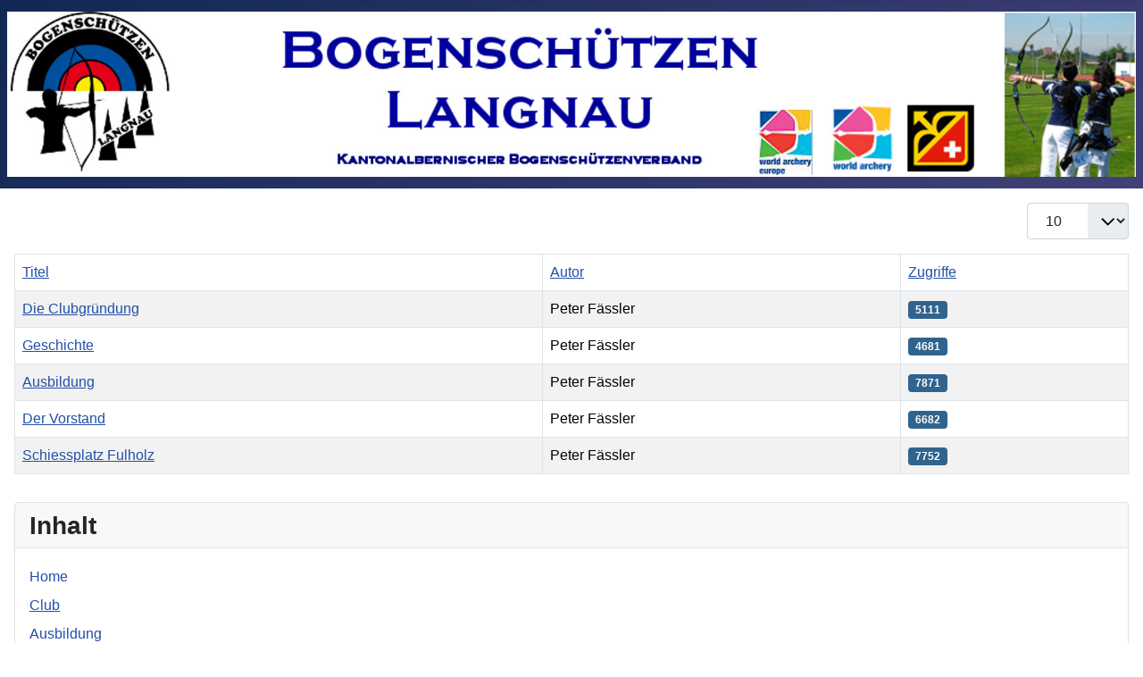

--- FILE ---
content_type: text/html; charset=utf-8
request_url: https://bslangnau.ch/club
body_size: 4441
content:
<!DOCTYPE html>
<html lang="de-de" dir="ltr">

<head>
    <meta charset="utf-8">
	<meta name="viewport" content="width=device-width, initial-scale=1">
	<meta name="description" content="My Joomla CMS">
	<meta name="generator" content="Joomla! - Open Source Content Management">
	<title>Club</title>
	<link href="/club?format=feed&amp;type=rss" rel="alternate" type="application/rss+xml" title="Club">
	<link href="/club?format=feed&amp;type=atom" rel="alternate" type="application/atom+xml" title="Club">
	<link href="/media/system/images/joomla-favicon.svg" rel="icon" type="image/svg+xml">
	<link href="/media/system/images/favicon.ico" rel="alternate icon" type="image/vnd.microsoft.icon">
	<link href="/media/system/images/joomla-favicon-pinned.svg" rel="mask-icon" color="#000">

    <link href="/media/system/css/joomla-fontawesome.min.css?b92c29" rel="lazy-stylesheet"><noscript><link href="/media/system/css/joomla-fontawesome.min.css?b92c29" rel="stylesheet"></noscript>
	<link href="/media/templates/site/cassiopeia/css/template.min.css?b92c29" rel="stylesheet">
	<link href="/media/templates/site/cassiopeia/css/global/colors_standard.min.css?b92c29" rel="stylesheet">
	<link href="/media/plg_system_webauthn/css/button.min.css?b92c29" rel="stylesheet">
	<link href="/media/templates/site/cassiopeia/css/vendor/joomla-custom-elements/joomla-alert.min.css?0.2.0" rel="stylesheet">
	<link href="https://cdn.jsdelivr.net/gh/fancyapps/fancybox@3.5.7/dist/jquery.fancybox.min.css" rel="stylesheet">
	<link href="/plugins/content/jw_sig/jw_sig/tmpl/Classic/css/template.css?v=4.2" rel="stylesheet">
	<style>:root {
		--hue: 214;
		--template-bg-light: #f0f4fb;
		--template-text-dark: #495057;
		--template-text-light: #ffffff;
		--template-link-color: var(--link-color);
		--template-special-color: #001B4C;
		
	}</style>

    <script src="/media/vendor/jquery/js/jquery.min.js?3.7.1"></script>
	<script src="/media/legacy/js/jquery-noconflict.min.js?504da4"></script>
	<script src="/media/mod_menu/js/menu.min.js?b92c29" type="module"></script>
	<script type="application/json" class="joomla-script-options new">{"bootstrap.tooltip":{".hasTooltip":{"animation":true,"container":"body","html":true,"trigger":"hover focus","boundary":"clippingParents","sanitize":true}},"joomla.jtext":{"PLG_SYSTEM_WEBAUTHN_ERR_CANNOT_FIND_USERNAME":"Cannot find the username field in the login module. Sorry, Passwordless authentication will not work on this site unless you use a different login module.","PLG_SYSTEM_WEBAUTHN_ERR_EMPTY_USERNAME":"You need to enter your username (but NOT your password) before selecting the passkey login button.","PLG_SYSTEM_WEBAUTHN_ERR_INVALID_USERNAME":"The specified username does not correspond to a user account that has enabled passwordless login on this site.","JSHOWPASSWORD":"Show Password","JHIDEPASSWORD":"Hide Password","ERROR":"Fehler","MESSAGE":"Nachricht","NOTICE":"Hinweis","WARNING":"Warnung","JCLOSE":"Close","JOK":"OK","JOPEN":"Open"},"system.paths":{"root":"","rootFull":"https://www.bslangnau.ch/","base":"","baseFull":"https://www.bslangnau.ch/"},"csrf.token":"8cc402c34ca842d6916f5eb9c6012360","system.keepalive":{"interval":840000,"uri":"/component/ajax/?format=json"},"plg_system_schedulerunner":{"interval":300}}</script>
	<script src="/media/system/js/core.min.js?2cb912"></script>
	<script src="/media/templates/site/cassiopeia/js/template.min.js?b92c29" type="module"></script>
	<script src="/media/com_content/js/articles-list.min.js?f53819" type="module"></script>
	<script src="/media/vendor/bootstrap/js/popover.min.js?5.3.3" type="module"></script>
	<script src="/media/system/js/keepalive.min.js?08e025" type="module"></script>
	<script src="/media/system/js/fields/passwordview.min.js?61f142" defer></script>
	<script src="/media/system/js/messages.min.js?9a4811" type="module"></script>
	<script src="/media/plg_system_webauthn/js/login.min.js?b92c29" defer></script>
	<script src="/media/plg_system_schedulerunner/js/run-schedule.min.js?229d3b" type="module"></script>
	<script src="https://cdn.jsdelivr.net/gh/fancyapps/fancybox@3.5.7/dist/jquery.fancybox.min.js"></script>
	<script>
        (function($) {
            $(document).ready(function() {
                $.fancybox.defaults.i18n.en = {
                    CLOSE: 'Close',
                    NEXT: 'Next',
                    PREV: 'Previous',
                    ERROR: 'The requested content cannot be loaded.<br/>Please try again later.',
                    PLAY_START: 'Start slideshow',
                    PLAY_STOP: 'Pause slideshow',
                    FULL_SCREEN: 'Full screen',
                    THUMBS: 'Thumbnails',
                    DOWNLOAD: 'Download',
                    SHARE: 'Share',
                    ZOOM: 'Zoom'
                };
                $.fancybox.defaults.lang = 'en';
                $('a.fancybox-gallery').fancybox({
                    buttons: [
                        'slideShow',
                        'fullScreen',
                        'thumbs',
                        'share',
                        'download',
                        //'zoom',
                        'close'
                    ],
                    beforeShow: function(instance, current) {
                        if (current.type === 'image') {
                            var title = current.opts.$orig.attr('title');
                            current.opts.caption = (title.length ? '<b class="fancyboxCounter">Image ' + (current.index + 1) + ' of ' + instance.group.length + '</b>' + ' | ' + title : '');
                        }
                    }
                });
            });
        })(jQuery);
    </script>

</head>

<body class="site com_content wrapper-static view-category no-layout no-task itemid-117 has-sidebar-left">
    <header class="header container-header full-width">

        
        
                    <div class="grid-child">
                <div class="navbar-brand">
                    <a class="brand-logo" href="/">
                        <img loading="eager" decoding="async" src="https://www.bslangnau.ch/images/Webseite/introgr.jpg" alt="Bogenschützen Langnau">                    </a>
                                    </div>
            </div>
        
            </header>

    <div class="site-grid">
        
        
        
                    <div class="grid-child container-sidebar-left">
                <div class="sidebar-left card _menu">
            <h3 class="card-header ">Inhalt</h3>        <div class="card-body">
                <ul class="mod-menu mod-list nav ">
<li class="nav-item item-101 default"><a href="/" >Home</a></li><li class="nav-item item-117 current active"><a href="/club" aria-current="page">Club</a></li><li class="nav-item item-118"><a href="/ausbildung" >Ausbildung</a></li><li class="nav-item item-119"><a href="/sicherheit" >Sicherheit</a></li><li class="nav-item item-120"><a href="/news" >News</a></li><li class="nav-item item-121"><a href="/fotos" >Fotos</a></li><li class="nav-item item-144"><a href="/informationen" >Allgemeine Informationen</a></li></ul>
    </div>
</div>
<div class="sidebar-left card ">
            <h3 class="card-header ">Mitgliederbereich</h3>        <div class="card-body">
                <form id="login-form-16" class="mod-login" action="/club" method="post">

    
    <div class="mod-login__userdata userdata">
        <div class="mod-login__username form-group">
                            <div class="input-group">
                    <input id="modlgn-username-16" type="text" name="username" class="form-control" autocomplete="username" placeholder="Benutzername">
                    <label for="modlgn-username-16" class="visually-hidden">Benutzername</label>
                    <span class="input-group-text" title="Benutzername">
                        <span class="icon-user icon-fw" aria-hidden="true"></span>
                    </span>
                </div>
                    </div>

        <div class="mod-login__password form-group">
                            <div class="input-group">
                    <input id="modlgn-passwd-16" type="password" name="password" autocomplete="current-password" class="form-control" placeholder="Passwort">
                    <label for="modlgn-passwd-16" class="visually-hidden">Passwort</label>
                    <button type="button" class="btn btn-secondary input-password-toggle">
                        <span class="icon-eye icon-fw" aria-hidden="true"></span>
                        <span class="visually-hidden">Show Password</span>
                    </button>
                </div>
                    </div>

                    <div class="mod-login__remember form-group">
                <div id="form-login-remember-16" class="form-check">
                    <input type="checkbox" name="remember" class="form-check-input" value="yes" id="form-login-input-remember-16">
                    <label class="form-check-label" for="form-login-input-remember-16">
                        Angemeldet bleiben                    </label>
                </div>
            </div>
        
                    <div class="mod-login__submit form-group">
                <button type="button"
                        class="btn btn-secondary w-100 plg_system_webauthn_login_button"
                                                    data-webauthn-form="login-form-16"
                                                                        title="Sign in with a passkey"
                        id="plg_system_webauthn-X7p96NqaiYaW-b2XRh8KM"
                        >
                                            <svg aria-hidden="true" id="Passkey" xmlns="http://www.w3.org/2000/svg" viewBox="0 0 24 24"><g id="icon-passkey"><circle id="icon-passkey-head" cx="10.5" cy="6" r="4.5"/><path id="icon-passkey-key" d="M22.5,10.5a3.5,3.5,0,1,0-5,3.15V19L19,20.5,21.5,18,20,16.5,21.5,15l-1.24-1.24A3.5,3.5,0,0,0,22.5,10.5Zm-3.5,0a1,1,0,1,1,1-1A1,1,0,0,1,19,10.5Z"/><path id="icon-passkey-body" d="M14.44,12.52A6,6,0,0,0,12,12H9a6,6,0,0,0-6,6v2H16V14.49A5.16,5.16,0,0,1,14.44,12.52Z"/></g></svg>
                                        Sign in with a passkey                </button>
            </div>
        
        <div class="mod-login__submit form-group">
            <button type="submit" name="Submit" class="btn btn-primary w-100">Anmelden</button>
        </div>

                    <ul class="mod-login__options list-unstyled">
                <li>
                    <a href="/component/users/reset?Itemid=101">
                    Passwort vergessen?</a>
                </li>
                <li>
                    <a href="/component/users/remind?Itemid=101">
                    Benutzername vergessen?</a>
                </li>
                            </ul>
        <input type="hidden" name="option" value="com_users">
        <input type="hidden" name="task" value="user.login">
        <input type="hidden" name="return" value="aHR0cHM6Ly9ic2xhbmduYXUuY2gvY2x1Yg==">
        <input type="hidden" name="8cc402c34ca842d6916f5eb9c6012360" value="1">    </div>
            <div class="mod-login__posttext posttext">
            <p>Nach dem Einloggen gibt es im Hauptmenü rechts einen zusätzlichen Menüpunkt</p>
        </div>
    </form>
    </div>
</div>

            </div>
        
        <div class="grid-child container-component">
            
            
            <div id="system-message-container" aria-live="polite"></div>

            <main>
                <div class="com-content-category category-list">

<div class="content-category">
    
        
                
        
<form action="https://bslangnau.ch/club" method="post" name="adminForm" id="adminForm" class="com-content-category__articles">
    
            <div class="com-content-category__pagination btn-group float-end">
            <label for="limit" class="visually-hidden">
                Anzeige #            </label>
            <select id="limit" name="limit" class="form-select" onchange="this.form.submit()">
	<option value="5">5</option>
	<option value="10" selected="selected">10</option>
	<option value="15">15</option>
	<option value="20">20</option>
	<option value="25">25</option>
	<option value="30">30</option>
	<option value="50">50</option>
	<option value="100">100</option>
	<option value="0">Alle</option>
</select>
        </div>
    
            <table class="com-content-category__table category table table-striped table-bordered table-hover">
            <caption class="visually-hidden">
                Articles            </caption>
            <thead>
                <tr>
                    <th scope="col" id="categorylist_header_title">
                        <a href="#" onclick="Joomla.tableOrdering('a.title','asc','', document.getElementById('adminForm'));return false;" class="hasTooltip" title="Klicken, um diese Spalte zu sortieren" data-bs-placement="top">Titel</a>                    </th>
                                                                <th scope="col" id="categorylist_header_author">
                            <a href="#" onclick="Joomla.tableOrdering('author','asc','');return false;" class="hasTooltip" title="Klicken, um diese Spalte zu sortieren" data-bs-placement="top">Autor</a>                        </th>
                                                                <th scope="col" id="categorylist_header_hits">
                            <a href="#" onclick="Joomla.tableOrdering('a.hits','asc','');return false;" class="hasTooltip" title="Klicken, um diese Spalte zu sortieren" data-bs-placement="top">Zugriffe</a>                        </th>
                                                                                                </tr>
            </thead>
            <tbody>
                                                <tr class="cat-list-row0" >
                                <th class="list-title" scope="row">
                                            <a href="/club/26-die-clubgruendung">
                            Die Clubgründung                        </a>
                                                                                                                        </th>
                                                    <td class="list-author">
                                                                                                                                                                                Peter Fässler                                                                                                        </td>
                                                    <td class="list-hits">
                        <span class="badge bg-info">
                                                            5111                                                    </span>
                    </td>
                                                                                </tr>
                                                <tr class="cat-list-row1" >
                                <th class="list-title" scope="row">
                                            <a href="/club/7-geschichte">
                            Geschichte                        </a>
                                                                                                                        </th>
                                                    <td class="list-author">
                                                                                                                                                                                Peter Fässler                                                                                                        </td>
                                                    <td class="list-hits">
                        <span class="badge bg-info">
                                                            4681                                                    </span>
                    </td>
                                                                                </tr>
                                                <tr class="cat-list-row0" >
                                <th class="list-title" scope="row">
                                            <a href="/ausbildung">
                            Ausbildung                        </a>
                                                                                                                        </th>
                                                    <td class="list-author">
                                                                                                                                                                                Peter Fässler                                                                                                        </td>
                                                    <td class="list-hits">
                        <span class="badge bg-info">
                                                            7871                                                    </span>
                    </td>
                                                                                </tr>
                                                <tr class="cat-list-row1" >
                                <th class="list-title" scope="row">
                                            <a href="/club/3-der-vorstand">
                            Der Vorstand                        </a>
                                                                                                                        </th>
                                                    <td class="list-author">
                                                                                                                                                                                Peter Fässler                                                                                                        </td>
                                                    <td class="list-hits">
                        <span class="badge bg-info">
                                                            6682                                                    </span>
                    </td>
                                                                                </tr>
                                                <tr class="cat-list-row0" >
                                <th class="list-title" scope="row">
                                            <a href="/club/2-schiessplatz-fulholz">
                            Schiessplatz Fulholz                        </a>
                                                                                                                        </th>
                                                    <td class="list-author">
                                                                                                                                                                                Peter Fässler                                                                                                        </td>
                                                    <td class="list-hits">
                        <span class="badge bg-info">
                                                            7752                                                    </span>
                    </td>
                                                                                </tr>
                        </tbody>
        </table>
    
        
                        <div>
        <input type="hidden" name="filter_order" value="">
        <input type="hidden" name="filter_order_Dir" value="">
        <input type="hidden" name="limitstart" value="">
        <input type="hidden" name="task" value="">
    </div>
</form>

    </div>

</div>

            </main>
            
        </div>

        
        
            </div>

    
    
    
</body>

</html>
